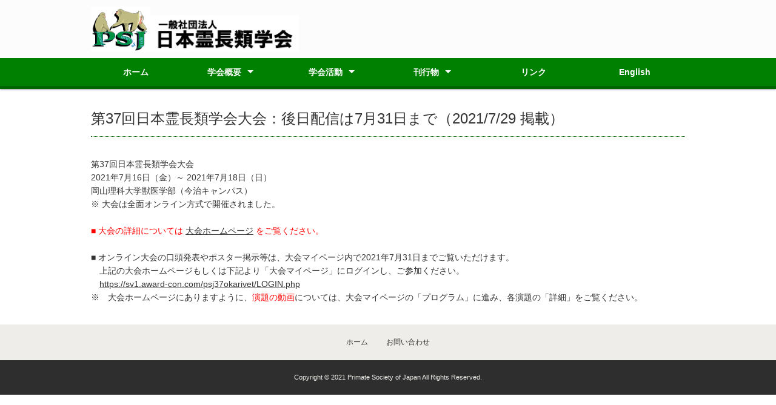

--- FILE ---
content_type: text/html
request_url: http://www.primate-society.com/news/210729.html
body_size: 2257
content:
<!--
このファイルはコピーして使うこと。
「ここから本文」「ここまで本文」の間以外は触らない。
-->

<!DOCTYPE html>
<html lang="ja">
<head>
<meta charset="utf-8">
<title>日本霊長類学会 Primate Society of Japan</title>
<meta name="viewport" content="width=device-width">
<meta name="keywords" content="">
<meta name="description" content="">
<link rel="stylesheet" type="text/css" href="../css/style.css">
<script type="text/javascript" src="../js/jquery.js"></script>
<script type="text/javascript" src="../js/script.js"></script>
<script type="text/javascript" src="../js/jquery.smoothscroll.js"></script>
<script type="text/javascript" src="../js/jquery.scrollshow.js"></script>
<script type="text/javascript" src="../js/jquery.rollover.js"></script>
<script>
$(function($){
	if ($('#spMenu').css('display') == 'block') {
		$('html').smoothscroll({easing : 'swing', speed : 1000, margintop : 10, headerfix : $('header')});
	} else {
		$('html').smoothscroll({easing : 'swing', speed : 1000, margintop : 10, headerfix : $('nav')});
	}
	$('.totop').scrollshow({position : 500});
});
</script>
<!--[if lt IE 9]>
	<script src="../js/html5shiv.js"></script>
	<script src="../js/css3-mediaqueries.js"></script>
<![endif]-->
</head>
<body>
<header>
	<div class="inner">
		<a href="../index.html"><img src="../images/logo_color.png" width="10%" alt="日本霊長類学会"></a><img src="../images/logo_jp.jpg" width="25%">
	</div><!-- /.inner -->
</header>

<div id="spMenu"><span id="navBtn"><span id="navBtnIcon"></span></span></div>
<nav>
	<div class="inner">
		<ul class="gnav">
			<li><a href="../index.html">ホーム</a></li>
			<li class="subnav"><a href="../about.html">学会概要</a>
				<ul>
					<li><a href="../about.html">学会概要</a>
					<li><a href="../foundation.html">設立趣旨</a></li>
					<li><a href="../staff.html">役員・事務局</a></li>
					<li><a href="../regulations.html">定款・規程等</a></li>
					<li><a href="../logo.html">ロゴマーク</a>
					</li>
				</ul>
			</li>
			<li class="subnav"><a href="../activities.html">学会活動</a>
				<ul>
					<li><a href="../congresses.html">学術大会</a></li>
					<li><a href="../opinion.html">学会が提出した要望書・意見書</a></li>
					<li><a href="../cons_welf.html">保全・福祉活動</a></li>
					<li><a href="../education.html">教育普及活動</a>
						<ul>
							<li><a href="../education/highschool.html">中高生発表</a></li>
							<li><a href="../education/lectures.html">出張講義</a></li>
						</ul>
					</li>
					<li><a href="../awards.html">賞・助成</a>
						<ul>
							<li><a href="../awards/takashima.html">高島賞</a></li>
							<li><a href="../awards/kourou.html">功労賞</a></li>
							<li><a href="../awards/kokusai.html">国際学術助成</a></li>
							<li><a href="../awards/cons_welf_josei.html">保全・福祉活動助成</a></li>
							<li><a href="../awards/presentation.html">発表賞</a></li>
						</ul>
					</li>
					<li><a href="../applications.html">各種申請書</a></li>
				</ul>
			</li>
			<li class="subnav"><a href="../publications.html">刊行物</a>
					<ul>
					<li><a href="../publications/primate_res.html">『霊長類研究』</a></li>
					<li><a href="../publications/primates.html">Primates</a></li>
					</ul>
			</li>
			<li><a href="../links.html">リンク</a></li>
			<li><a href="../en/index.html">English</a>
			</li>
		</ul>
	</div><!-- /.inner -->
</nav>

<div id="contents">

<!--ここから本文-->

		<h1 id="news">第37回日本霊長類学会大会：後日配信は7月31日まで（2021/7/29 掲載）</h1>
<br>
第37回日本霊長類学会大会<br>
2021年7月16日（金）～ 2021年7月18日（日）<br>
岡山理科大学獣医学部（今治キャンパス）<br>
※ 大会は全面オンライン方式で開催されました。<br>
<br>
<font color ="red">■ 大会の詳細については <a href="https://sites.google.com/view/psj37okarivet" target="new">大会ホームページ</a> をご覧ください。</font><br>
<br>
■ オンライン大会の口頭発表やポスター掲示等は、大会マイページ内で2021年7月31日までご覧いただけます。<br>
　上記の大会ホームページもしくは下記より「大会マイページ」にログインし、ご参加ください。<br>
　<a href="https://sv1.award-con.com/psj37okarivet/LOGIN.php" target="new">https://sv1.award-con.com/psj37okarivet/LOGIN.php</a><br>
※　大会ホームページにありますように、<font color ="red">演題の動画</font>については、大会マイページの「プログラム」に進み、各演題の「詳細」をご覧ください。


<br>
<p>
<p>
<p>
<!--ここまで本文-->

</div><!-- /#contents -->

<footer>
	<div class="footmenu">
		<ul>
			<li><a href="../index.html">ホーム</a></li>
			<li><a href="../inquiry.html">お問い合わせ</a></li>
		</ul>
	</div><!-- /.footmenu -->
	<div class="copyright">Copyright &#169; 2021 Primate Society of Japan All Rights Reserved.</div><!-- /.copyright -->
</footer>

<div class="totop"><a href="#"><img src="../images/totop.png" alt="ページのトップへ戻る"></a></div><!-- /.totop -->
</body>
</html>